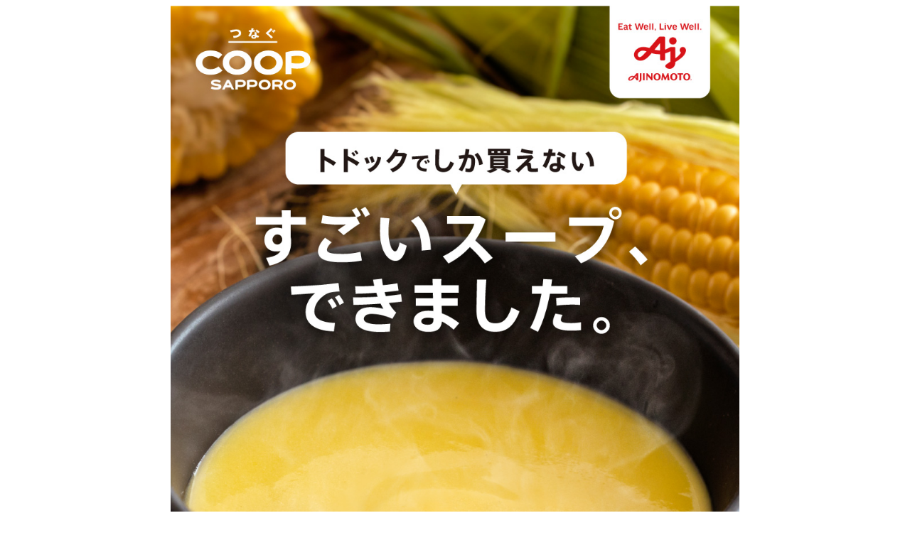

--- FILE ---
content_type: text/html; charset=UTF-8
request_url: https://todok.sapporo.coop/static/vege_recipe/11-4w.html
body_size: 522
content:
<html>

<head>
    <!-- Global site tag (gtag.js) - Google Analytics -->
    <script type="text/javascript" async="" src="https://www.google-analytics.com/analytics.js"></script>
    <script async="" src="https://www.googletagmanager.com/gtag/js?id=UA-154987835-3"></script>
    <script>
        window.dataLayer = window.dataLayer || [];
        function gtag() { dataLayer.push(arguments); }
        gtag('js', new Date());

        gtag('config', 'UA-154987835-3');
    </script>
    <meta charset="utf-8">

    <title></title>
    <link rel="stylesheet" media="all" href="css/todoapp_style_flex.css">
    <meta name="viewport" content="width=device-width,initial-scale=1">
    <script src="https://ajax.googleapis.com/ajax/libs/jquery/3.4.1/jquery.min.js"></script>
    <style>
        .order-btn:hover {
            filter: brightness(120%);
        }

    </style>
</head>

<body>
    <div class="wrap">
        <img src="images/ajinomoto_corn-soup_LP_01.jpg">
        <img src="images/ajinomoto_corn-soup_LP_02.jpg">
        <a href="https://todok.sapporo.coop/products/20221104/132">
            <img class="order-btn" src="images/ajinomoto_corn-soup_LP_03.jpg">
        </a>
        <img src="images/ajinomoto_corn-soup_LP_04.jpg">
        <img src="images/ajinomoto_corn-soup_LP_05.jpg">
        <img src="images/ajinomoto_corn-soup_LP_06.jpg">
        <img src="images/ajinomoto_corn-soup_LP_07.jpg">
        <img src="images/ajinomoto_corn-soup_LP_08.jpg">
        <img src="images/ajinomoto_corn-soup_LP_09.jpg">
        <img src="images/ajinomoto_corn-soup_LP_10.jpg">
        <img src="images/ajinomoto_corn-soup_LP_11.jpg">
        <a href="https://todok.sapporo.coop/products/20221104/132">
            <img class="order-btn" src="images/ajinomoto_corn-soup_LP_12.jpg">
        </a>
        <img src="images/ajinomoto_corn-soup_LP_13.jpg">
        <img src="images/ajinomoto_corn-soup_LP_14.jpg">
    </div>
</body>

</html>


--- FILE ---
content_type: text/css
request_url: https://todok.sapporo.coop/static/vege_recipe/css/todoapp_style_flex.css
body_size: 882
content:
.wrap {
    max-width: 800px;
    text-align: center;
    margin-left: auto;
    margin-right: auto;
}

.flex_test-box {
    background-color: #fff;
    /* 背景色指定 */
    padding: 0px;
    /* 余白指定 */
    display: flex;
    /* フレックスボックスにする */
    ;
    flex-wrap: wrap;
    justify-content: center;
    max-width: 1080px;
    margin-right: auto;
    margin-left: auto;
    font-size: 1.1em;



}

.flex_test-item {
    padding: 4px;
    color: #555;
    /* 文字色 */
    margin: 10px;
    /* 外側の余白 */
    border-radius: 6px;
    /* 角丸指定 */
    background-color: #fff;
    /* 背景色指定 */
    width: 200px;
    border: 1px solid gray;
    font-size: 1.2em;
}

.flex_test-item {
    background-color: #ffff;
    /* 背景色指定 */
}


h1 {
    position: relative;
    padding: 0.25em 1em;
    border: solid 2px black;
    border-radius: 3px 0 3px 0;
    width: 60%;
    margin-left: auto;
    margin-right: auto;
}

h1:before,
h1:after {
    content: '';
    position: absolute;
    width: 10px;
    height: 10px;
    border: solid 2px black;
    border-radius: 50%;
}

h1:after {
    top: -12px;
    left: -12px;
}

h1:before {
    bottom: -12px;
    right: -12px;
}
}

img {
    width: 130px;
    height: 130px;
    object-fit: scale-down;

}

div {
    text-align: center;
}

img.reigai {
    width: 100%;
    height: 100%;
}

*,
*:before,
*:after {
    -webkit-box-sizing: inherit;
    box-sizing: inherit;
}

html {
    -webkit-box-sizing: border-box;
    box-sizing: border-box;
    font-size: 62.5%;
    background-color: #fff;
}


.btn,
a.btn,
button.btn {
    font-weight: 300;
    line-height: 1.5;
    position: relative;
    display: inline-block;
    padding: 1rem 4rem;
    cursor: pointer;
    -webkit-user-select: none;
    -moz-user-select: none;
    -ms-user-select: none;
    user-select: none;
    -webkit-transition: all 0.3s;
    transition: all 0.3s;
    text-align: center;
    vertical-align: middle;
    text-decoration: none;
    letter-spacing: 0.1em;
    color: #ff0000;
    border-radius: 0.5rem;
}

.btn--orange,
a.btn--orange {
    color: #555;
    border: 1px solid #555;
    ;
}

.btn--orange:hover,
a.btn--orange:hover {
    color: #555;
    background: #dddddd;
}

a.btn--radius {
    border-radius: 100vh;
}

img {
    width: 100%;
}

div {
    text-align: center;
}

iframe {
    width: 100%;
    /* 任意の横幅を指定 */
    height: auto;
    aspect-ratio: 16/9;
}

@media screen and (min-width: 960px) {
    img {
        max-width: 800px;
    }

    iframe {
        width: 580px;
        /* 任意の横幅を指定 */
        height: auto;
        aspect-ratio: 16/9;
    }

    #wrap {
        background-color: #fff;
        width: 600px;
        margin-left: auto;
        margin-right: auto;
    }
}

.box {
    display: inline-block;
    width: 50%;
}

}
